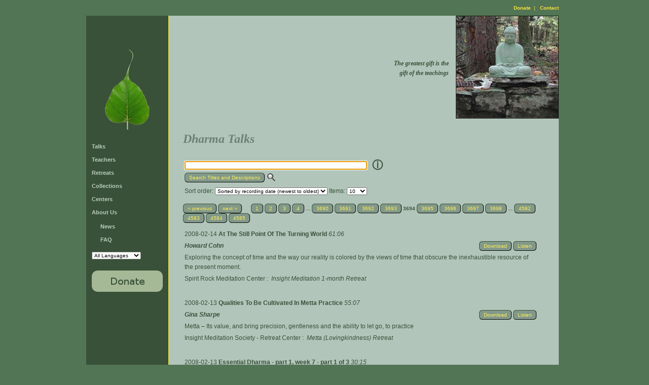

--- FILE ---
content_type: text/html; charset=utf-8
request_url: https://dharmaseed.org/talks/?page=3694
body_size: 5782
content:
<!DOCTYPE HTML PUBLIC "-//W3C//DTD HTML 4.01 Transitional//EN">



<html lang="en-US">
  <head>
    <meta http-equiv="Content-Type" content="text/html; charset=UTF-8">
    <title>Dharma Seed - Dharma Talks
	
    
 </title>
    <script language="javascript" type="text/javascript"
            src="/static/js/lib3.js"></script>
    <script language="javascript" type="text/javascript"
            src="/static/js/audio_popup.js"></script>
    
    <script type="text/javascript" src="/static/js/jquery-1.12.4.min.js"></script>
    <script type="text/javascript" src="/static/js/select2-4.0.13.min.js"></script>
    <script>$(document).ready(function() { $('select.select2').select2(); });</script>


    <link rel="stylesheet" type="text/css"
          href="/static/css/templateStyle.css">
    <link rel="stylesheet" type="text/css"
          href="/static/css/select2-4.0.13.min.css">
    
    <link rel="shortcut icon" href="/static/images/favicon.ico"
          type="image/vnd.microsoft.icon">
    <meta name="keywords" content="Dharma talks, Buddhist audio talks, Vipassana,
            meditation, Buddhist teachings, Jack Kornfield, Sharon Salzberg, Joseph Goldstein">
    <link rel="alternate" type="application/rss+xml"
          title="Subscribe to the latest talks from Dharma Seed"
          href="https://dharmaseed.org/feeds/recordings/"/>
    
  </head>

  <body id="canvas">
    <table width="100%" border="0" cellspacing="0" cellpadding="0" >
      <tr>
        <td style="width: 170px;"></td>
        <td><img src="/static/images/spacer.gif"
                 alt="" width="1" height="1" border="0"></td>
        <td style="width: 170px;"></td>
      </tr>
      <tr>
        <td></td>
        <td valign="top" align="center">
          <table border="0" cellspacing="0" cellpadding="0">
            <tr>
              <td colspan="3" height="30" align="right">
                <span class="topcontrols">
                  

                  
                    <a href="/about/donation">Donate</a> &nbsp;| &nbsp;
                    <a href="mailto:contact@dharmaseed.org">Contact</a>
                  
                </span>
              </td>
            </tr>
            <tr>
                  


	<td id="navbar" valign="top">

		<div style="text-align: center; padding-left: 30; padding-right: 30; padding-top: 60; padding-bottom: 0;">
          <a href="/">

			<img src="/static/images/bodhiLeaf-3.png" alt="" width="102" height="173" border="0"></a>

		</div>

		<div class="navmenu">
            <ul> 




            <li><a href="/talks">Talks</a>
            <li><a href="/teachers">Teachers</a>
            <li><a href="/retreats" id='retreats-link'>Retreats</a>
            <li><a href="/collections">Collections</a>
			<li><a href="/centers">Centers</a>
			<li><a href="/about/us">About Us</a>
            <ul style="margin-left:1.5em; padding-top:0.6em">
                <li><a href="/about/news/">News</a>
                <li><a href="/about/faq">FAQ</a>
            </ul>
            <li>    <select name="language_filter" onchange="selectURL(this.options[this.selectedIndex].value)" >
    
        <option value="?language_filter=">All Languages</option>
        
        <option value="?language_filter=7"
        
        >Česky</option>
        
        <option value="?language_filter=4"
        
        >Deutsch</option>
        
        <option value="?language_filter=1"
        
        >English</option>
        
        <option value="?language_filter=2"
        
        >Español</option>
        
        <option value="?language_filter=5"
        
        >Français</option>
        
        <option value="?language_filter=11"
        
        >Italiano</option>
        
        <option value="?language_filter=6"
        
        >Schwyzerdütsch</option>
        
        <option value="?language_filter=13"
        
        >Suomi</option>
        
        <option value="?language_filter=9"
        
        >Tibetan</option>
        
        <option value="?language_filter=10"
        
        >Tiếng Việt</option>
        
        <option value="?language_filter=14"
        
        >עִבְרִית</option>
        
        <option value="?language_filter=3"
        
        >ภาษาไทย</option>
        
        <option value="?language_filter=8"
        
        >မြန်မာစကား</option>
        
        <option value="?language_filter=12"
        
        >官话</option>
        
    
   </select>

 </li>
            <p/>
            <li><a href="/about/donation">
                    <img src="/static/images/donationButton.jpg"
                         alt="Make A Donation" width="140" height="42" border="0"></a>

          </ul>
		</div>
	</td>




              
              <td id="bodyrule" width="1"><img src="/static/images/spacer.gif"
                                                   alt="" width="1" height="1" border="0"></td>

              

<td id="bodypane" valign="top" align="right" style="max-width: 960px;">
  <span style="color:ff0000;"><center>

    <p></p>

</center></span>

  <table width="100%" border="0" cellspacing="0" cellpadding="0">
	<tr>
	  <td width="25">
        <img src="/static/images/spacer.gif" alt="" width="25" height="1" border="0">
      </td>
	  <td valign="top"><br>
        <img src="/static/images/spacer.gif" alt="" width="250" height="1" border="0">



	  </td>
      <td align='right'>
        <table>
          <tr>
            <td>
    			<img src="/static/images/spacer.gif"
                            alt="" width="190" height="1" border="0">
            </td>
          </tr>
          <tr>
             <td id="teachings" align="right" valign="middle">
	
               <i><b>The greatest gift is the <br>gift of the teachings</b></i>
    
             </td>
          </tr>
        </table>
      </td>
      <td valign="top" width='203'>

			<img src="/static/images/buddha_lge.jpg"
 				alt="" width="203" height="203" border="0">

      </td>
	</tr>
   


	<tr>
	  <td>&nbsp;</td>
	  <td colspan="3">
        <table width='95%'>
          <tr>
            <td>

              <div class="bodyhead">
                Dharma Talks
	
    

              </div>

              




<script language="Javascript" type="text/javascript">
function ShowOrHideTracks(eId, count, state) {
	if (e = document.getElementById('tracklist'+eId)) {
		if (state == null) {
			state = e.style.display == 'none';
		}
		//...except for this, probably a better way of doing this, but it works at any rate...
		if (state == true) {				
			document.getElementById('button'+eId).innerHTML="Hide Tracks";
		}
		if (state == false) {
			document.getElementById('button'+eId).innerHTML="Show " + count + " Tracks";
		}
        e.style.display = (state ? '' : 'none');
	}
}
function ShowOrHideAllTracks(talklist, countlist) {
    button = document.getElementById('button_all');
    if (button.innerHTML == "Hide All Tracks") {
        button.innerHTML = "Show All Tracks"
        show = false;
    } else {
        button.innerHTML = "Hide All Tracks"
        show = true;
    }
    for (i in talklist) {
        talk = talklist[i];
        ShowOrHideTracks(talklist[i], countlist[i], show);
    }
}
</script>






<table width='100%'>
    <tr>
        <td>
            
<style type="text/css">
    #id_search{
        width: 360px;
    }
    #id_sort{
        margin-top: 10px;
    }
</style>
<form id="search" action="" method="get">
    <input type="text" name="search" maxlength="150" id="id_search">&emsp;
    <span style='position:relative; left: -5px; bottom:-3px; font-size: 16pt;'>
        <a onclick="window.open('/about/search','_blank', 'width=450,height=600,scrollbars=1');" href="#">ⓘ</a>
    </span>
    <br>
    <input class='submit' type="submit" value="Search Titles and Descriptions" />
    <label for="id_search"><img style='position:relative; bottom:-5px' height='18' width='20' src="/static/img/admin/icon_searchbox.png" alt="Search" />
    </label>
    <br/>
    
        
        Sort order: <select name="sort" onchange="this.form.submit()" id="id_sort">
  <option value="teacher__name">Sorted by teacher</option>

  <option value="title">Sorted by title</option>

  <option value="-rec_date" selected>Sorted by recording date (newest to oldest)</option>

  <option value="rec_date">Sorted by recording date (oldest to newest)</option>

  <option value="-upload_date">Sorted by date added (newest to oldest)</option>

  <option value="upload_date">Sorted by date added (oldest to newest)</option>

</select>
        
        Items: <select name="page_items" onchange="this.form.submit()" id="id_page_items">
  <option value="10" selected>10</option>

  <option value="25">25</option>

  <option value="50">50</option>

  <option value="100">100</option>

</select>
    
</form>

        </td>

        <td nowrap align='right'>
            <div class='talkbutton'>
  
</div>

        </td>
    </tr>
</table>

<script type="text/javascript">
// On Page Ready ...
$(
  function() {
	$("#id_search")[0].focus()
  }
);
</script> 





	<div class="paginator"> 

<div class="paginator" style="margin-bottom:10px;">
    
        <a href="?page=3693" class="prev">&lsaquo;&lsaquo; previous</a>
    
    
        <a href="?page=3695" class="next">next &rsaquo;&rsaquo;</a>
    
    &nbsp;&nbsp;&nbsp;&nbsp;
    
        
            
                <a href="?page=1" class="page">1</a>
            
        
    
        
            
                <a href="?page=2" class="page">2</a>
            
        
    
        
            
                <a href="?page=3" class="page">3</a>
            
        
    
        
            
                <a href="?page=4" class="page">4</a>
            
        
    
        
            ...
        
    
        
            
                <a href="?page=3690" class="page">3690</a>
            
        
    
        
            
                <a href="?page=3691" class="page">3691</a>
            
        
    
        
            
                <a href="?page=3692" class="page">3692</a>
            
        
    
        
            
                <a href="?page=3693" class="page">3693</a>
            
        
    
        
            
                <span class="current page">3694</span>
            
        
    
        
            
                <a href="?page=3695" class="page">3695</a>
            
        
    
        
            
                <a href="?page=3696" class="page">3696</a>
            
        
    
        
            
                <a href="?page=3697" class="page">3697</a>
            
        
    
        
            
                <a href="?page=3698" class="page">3698</a>
            
        
    
        
            ...
        
    
        
            
                <a href="?page=4582" class="page">4582</a>
            
        
    
        
            
                <a href="?page=4583" class="page">4583</a>
            
        
    
        
            
                <a href="?page=4584" class="page">4584</a>
            
        
    
        
            
                <a href="?page=4585" class="page">4585</a>
            
        
    
</div>

 </div>
	<div class="talklist">
    
     
      
        





<table width='100%'>


    
      
      <tr >
        <td colspan=2>
            


  2008-02-14 



<a class="talkteacher"
    
        href="/talks/2779"
    
>
  At The Still Point Of The Turning World
</a>

<i>61:06</i>







        </td>
      </tr>
      


    
  
    <tr>
        <td>
          
            <i><a class='talkteacher'
                href="/teacher/82">Howard Cohn</a></i>
          
        </td>
        <td nowrap align=right valign=top>
            
        


<div class="talkbutton">







    
        <a href="/talks/2779/20080214-Howard_Cohn-SR-at_the_still_point_of_the_turning_world-2779.mp3">Download</a>
    




    
        
            <a title="Listen to At The Still Point Of The Turning World"
               href="/talks/player/2779.html"
               onClick="popup_jplayer('/talks/player/2779.html', 590,
                         281 ); return false;"
            
                >Listen</a>
            
        
    
       
    

    









    


</div>

        </td>
    </tr>
  



  
    
    <tr><td colspan=2>
      
        <div class="talk-description">
      
      Exploring the concept of time and the way our reality is colored by the views of time that obscure the inexhaustible resource of the present moment. </div>
    </td></tr>
    
  




  
      <tr>
          <td colspan=2>
            
            	<a class='quietlink' href="https://SR.dharmaseed.org">Spirit Rock Meditation Center</a>
:&nbsp;
<a class='quietlink' href="/retreats/619/">
  <i>Insight Meditation 1-month Retreat </i>
</a>


          </td>
      </tr>
  



  



  

  

  
    
  

      
      <tr><td colspan=2><br></td></tr>
  
</table>




      
        





<table width='100%'>


    
      
      <tr >
        <td colspan=2>
            


  2008-02-13 



<a class="talkteacher"
    
        href="/talks/2840"
    
>
  Qualities To Be Cultivated In Metta Practice
</a>

<i>55:07</i>







        </td>
      </tr>
      


    
  
    <tr>
        <td>
          
            <i><a class='talkteacher'
                href="/teacher/75">Gina Sharpe</a></i>
          
        </td>
        <td nowrap align=right valign=top>
            
        


<div class="talkbutton">







    
        <a href="/talks/2840/20080213-Gina_Sharpe-IMSRC-qualities_to_be_cultivated_in_metta_practice-2840.mp3">Download</a>
    




    
        
            <a title="Listen to Qualities To Be Cultivated In Metta Practice"
               href="/talks/player/2840.html"
               onClick="popup_jplayer('/talks/player/2840.html', 590,
                         281 ); return false;"
            
                >Listen</a>
            
        
    
       
    

    









    


</div>

        </td>
    </tr>
  



  
    
    <tr><td colspan=2>
      
        <div class="talk-description">
      
      Metta – Its value, and bring precision, gentleness and the ability to let go,  to practice
</div>
    </td></tr>
    
  




  
      <tr>
          <td colspan=2>
            
            	<a class='quietlink' href="https://IMSRC.dharmaseed.org">Insight Meditation Society - Retreat Center</a>
:&nbsp;
<a class='quietlink' href="/retreats/598/">
  <i>Metta (Lovingkindness) Retreat </i>
</a>


          </td>
      </tr>
  



  



  

  

  
    
  

      
      <tr><td colspan=2><br></td></tr>
  
</table>




      
        





<table width='100%'>


    
      
      <tr >
        <td colspan=2>
            


  2008-02-13 



<a class="talkteacher"
    
        href="/talks/2997"
    
>
  Essential Dharma - part 1, week 7 - part 1 of 3
</a>

<i>30:15</i>







        </td>
      </tr>
      


    
  
    <tr>
        <td>
          
            <i><a class='talkteacher'
                href="/teacher/146">Richard Shankman</a></i>
          
        </td>
        <td nowrap align=right valign=top>
            
        


<div class="talkbutton">







    
        <a href="/talks/2997/20080213-Richard_Shankman-SR-essential_dharma_part_1_week_7_part_1_of_3-2997.mp3">Download</a>
    




    
        
            <a title="Listen to Essential Dharma - part 1, week 7 - part 1 of 3"
               href="/talks/player/2997.html"
               onClick="popup_jplayer('/talks/player/2997.html', 590,
                         281 ); return false;"
            
                >Listen</a>
            
        
    
       
    

    









    


</div>

        </td>
    </tr>
  



  
    
    <tr><td colspan=2>
      
        <div class="talk-description">
      
      Part 1 of 3</div>
    </td></tr>
    
  




  
      <tr>
          <td colspan=2>
            
            	<a class='quietlink' href="https://SR.dharmaseed.org">Spirit Rock Meditation Center</a>
:&nbsp;
<a class='quietlink' href="/retreats/606/">
  <i>Essential Dharma: Core Buddhist Teachings </i>
</a>


          </td>
      </tr>
  



  



  

  

  
    
  

      
      <tr><td colspan=2><br></td></tr>
  
</table>




      
        





<table width='100%'>


    
      
      <tr >
        <td colspan=2>
            


  2008-02-13 



<a class="talkteacher"
    
        href="/talks/2805"
    
>
  Metta, Tenderness And Connection
</a>

<i>60:06</i>







        </td>
      </tr>
      


    
  
    <tr>
        <td>
          
            <i><a class='talkteacher'
                href="/teacher/79">Guy Armstrong</a></i>
          
        </td>
        <td nowrap align=right valign=top>
            
        


<div class="talkbutton">







    
        <a href="/talks/2805/20080213-Guy_Armstrong-SR-metta_tenderness_and_connection-2805.mp3">Download</a>
    




    
        
            <a title="Listen to Metta, Tenderness And Connection"
               href="/talks/player/2805.html"
               onClick="popup_jplayer('/talks/player/2805.html', 590,
                         281 ); return false;"
            
                >Listen</a>
            
        
    
       
    

    









    


</div>

        </td>
    </tr>
  



  
    
    <tr><td colspan=2>
      
        <div class="talk-description">
      
      Metta practice makes the heart more sensitive. This tenderness becomes the avenue for us to discover our deep connectedness to all of life and end a sense of isolation.</div>
    </td></tr>
    
  




  
      <tr>
          <td colspan=2>
            
            	<a class='quietlink' href="https://SR.dharmaseed.org">Spirit Rock Meditation Center</a>
:&nbsp;
<a class='quietlink' href="/retreats/619/">
  <i>Insight Meditation 1-month Retreat </i>
</a>


          </td>
      </tr>
  



  



  

  

  
    
  

      
      <tr><td colspan=2><br></td></tr>
  
</table>




      
        





<table width='100%'>


    
      
      <tr >
        <td colspan=2>
            


  2008-02-13 



<a class="talkteacher"
    
        href="/talks/11948"
    
>
  The Ethics of Sunyata
</a>

<i>1:31:39</i>







        </td>
      </tr>
      


    
  
    <tr>
        <td>
          
            <i><a class='talkteacher'
                href="/teacher/91">John Peacock</a></i>
          
        </td>
        <td nowrap align=right valign=top>
            
        


<div class="talkbutton">







    
        <a href="/talks/11948/20080213-John_Peacock-GAIA-the_ethics_of_sunyata-11948.mp3">Download</a>
    




    
        
            <a title="Listen to The Ethics of Sunyata"
               href="/talks/player/11948.html"
               onClick="popup_jplayer('/talks/player/11948.html', 590,
                         281 ); return false;"
            
                >Listen</a>
            
        
    
       
    

    









    


</div>

        </td>
    </tr>
  



  
    
    <tr><td colspan=2>
      
        <div class="talk-description">
      
      This series of talks and guided meditations explores the development of the practices of both Lovingkindness and Compassion, with particular emphasis on the radical possibilities of Awakening that they bring. Through these practices we come to develop deep and beautiful qualities of heart as a real resource both for ourselves and the world, and also open ourselves to the profound and liberating understandings that can emerge from this path of love.</div>
    </td></tr>
    
  




  
      <tr>
          <td colspan=2>
            
            	<a class='quietlink' href="https://GAIA.dharmaseed.org">Gaia House</a>
:&nbsp;
<a class='quietlink' href="/retreats/1265/">
  <i>Lovingkindness And Compassion As A Path To Awakening (2008) </i>
</a>


          </td>
      </tr>
  



  



  

  

  
    
  

      
      <tr><td colspan=2><br></td></tr>
  
</table>




      
        





<table width='100%'>


    
      
      <tr >
        <td colspan=2>
            


  2008-02-12 



<a class="talkteacher"
    
        href="/talks/2995"
    
>
  Morning Instructions
</a>

<i>52:49</i>







        </td>
      </tr>
      


    
  
    <tr>
        <td>
          
            <i><a class='talkteacher'
                href="/teacher/165">Sharon Salzberg</a></i>
          
        </td>
        <td nowrap align=right valign=top>
            
        


<div class="talkbutton">







    
        <a href="/talks/2995/20080212-Sharon_Salzberg-IMSRC-morning_instructions-2995.mp3">Download</a>
    




    
        
            <a title="Listen to Morning Instructions"
               href="/talks/player/2995.html"
               onClick="popup_jplayer('/talks/player/2995.html', 590,
                         281 ); return false;"
            
                >Listen</a>
            
        
    
       
    

    









    


</div>

        </td>
    </tr>
  



  
    
    <tr><td colspan=2>
      
        <div class="talk-description">
      
      Morning Instructions</div>
    </td></tr>
    
  




  
      <tr>
          <td colspan=2>
            
            	<a class='quietlink' href="https://IMSRC.dharmaseed.org">Insight Meditation Society - Retreat Center</a>
:&nbsp;
<a class='quietlink' href="/retreats/598/">
  <i>Metta (Lovingkindness) Retreat </i>
</a>


          </td>
      </tr>
  



  



  

  

  
    
  

      
      <tr><td colspan=2><br></td></tr>
  
</table>




      
        





<table width='100%'>


    
      
      <tr >
        <td colspan=2>
            


  2008-02-12 



<a class="talkteacher"
    
        href="/talks/2865"
    
>
  The Five Hindrances
</a>

<i>55:02</i>







        </td>
      </tr>
      


    
  
    <tr>
        <td>
          
            <i><a class='talkteacher'
                href="/teacher/165">Sharon Salzberg</a></i>
          
        </td>
        <td nowrap align=right valign=top>
            
        


<div class="talkbutton">







    
        <a href="/talks/2865/20080212-Sharon_Salzberg-IMSRC-the_five_hindrances-2865.mp3">Download</a>
    




    
        
            <a title="Listen to The Five Hindrances"
               href="/talks/player/2865.html"
               onClick="popup_jplayer('/talks/player/2865.html', 590,
                         281 ); return false;"
            
                >Listen</a>
            
        
    
       
    

    









    


</div>

        </td>
    </tr>
  



  
    
    <tr><td colspan=2>
      
        <div class="talk-description">
      
      The Five Hindrances</div>
    </td></tr>
    
  




  
      <tr>
          <td colspan=2>
            
            	<a class='quietlink' href="https://IMSRC.dharmaseed.org">Insight Meditation Society - Retreat Center</a>
:&nbsp;
<a class='quietlink' href="/retreats/598/">
  <i>Metta (Lovingkindness) Retreat </i>
</a>


          </td>
      </tr>
  



  



  

  

  
    
  

      
      <tr><td colspan=2><br></td></tr>
  
</table>




      
        





<table width='100%'>


    
      
      <tr >
        <td colspan=2>
            


  2008-02-12 



<a class="talkteacher"
    
        href="/talks/2778"
    
>
  Seclusion
</a>

<i>57:07</i>







        </td>
      </tr>
      


    
  
    <tr>
        <td>
          
            <i><a class='talkteacher'
                href="/teacher/39">Carol Wilson</a></i>
          
        </td>
        <td nowrap align=right valign=top>
            
        


<div class="talkbutton">







    
        <a href="/talks/2778/20080212-Carol_Wilson-SR-seclusion-2778.mp3">Download</a>
    




    
        
            <a title="Listen to Seclusion"
               href="/talks/player/2778.html"
               onClick="popup_jplayer('/talks/player/2778.html', 590,
                         281 ); return false;"
            
                >Listen</a>
            
        
    
       
    

    









    


</div>

        </td>
    </tr>
  



  
    
    <tr><td colspan=2>
      
        <div class="talk-description">
      
      Seclusion - viveka in Pali - is a theme the Buddha was asked about: "Teach me...release, emancipation, seclusion for beings."  This talk explores various aspects of this word viveka: seclusion of body, seclusion of mind, seclusion from suffering - and how these are manifest in the retreat setting and mindfulness practice. </div>
    </td></tr>
    
  




  
      <tr>
          <td colspan=2>
            
            	<a class='quietlink' href="https://SR.dharmaseed.org">Spirit Rock Meditation Center</a>
:&nbsp;
<a class='quietlink' href="/retreats/619/">
  <i>Insight Meditation 1-month Retreat </i>
</a>


          </td>
      </tr>
  



  



  

  

  
    
  

      
      <tr><td colspan=2><br></td></tr>
  
</table>




      
        





<table width='100%'>


    
      
      <tr >
        <td colspan=2>
            


  2008-02-12 



<a class="talkteacher"
    
        href="/talks/11954"
    
>
  The Birth of a Bodhisattva
</a>

<i>1:13:46</i>







        </td>
      </tr>
      


    
  
    <tr>
        <td>
          
            <i><a class='talkteacher'
                href="/teacher/210">Rob Burbea</a></i>
          
        </td>
        <td nowrap align=right valign=top>
            
        


<div class="talkbutton">







    
        <a href="/talks/11954/20080212-Rob_Burbea-GAIA-the_birth_of_a_bodhisattva-11954.mp3">Download</a>
    




    
        
            <a title="Listen to The Birth of a Bodhisattva"
               href="/talks/player/11954.html"
               onClick="popup_jplayer('/talks/player/11954.html', 590,
                         281 ); return false;"
            
                >Listen</a>
            
        
    
       
    

    









    


</div>

        </td>
    </tr>
  



  
    
    <tr><td colspan=2>
      
        <div class="talk-description">
      
      This series of talks and guided meditations explores the development of the practices of both Lovingkindness and Compassion, with particular emphasis on the radical possibilities of Awakening that they bring. Through these practices we come to develop deep and beautiful qualities of heart as a real resource both for ourselves and the world, and also open ourselves to the profound and liberating understandings that can emerge from this path of love.</div>
    </td></tr>
    
  




  
      <tr>
          <td colspan=2>
            
            	<a class='quietlink' href="https://GAIA.dharmaseed.org">Gaia House</a>
:&nbsp;
<a class='quietlink' href="/retreats/1265/">
  <i>Lovingkindness And Compassion As A Path To Awakening (2008) </i>
</a>


          </td>
      </tr>
  



  



  

  

  
    
  

      
      <tr><td colspan=2><br></td></tr>
  
</table>




      
        





<table width='100%'>


    
      
      <tr >
        <td colspan=2>
            


  2008-02-11 



<a class="talkteacher"
    
        href="/talks/2773"
    
>
  Peacemaking In The Middle East
</a>

<i>61:15</i>







        </td>
      </tr>
      


    
  
    <tr>
        <td>
          
            <i><a class='talkteacher'
                href="/teacher/85">Jack Kornfield</a></i>
          
        </td>
        <td nowrap align=right valign=top>
            
        


<div class="talkbutton">







    
        <a href="/talks/2773/20080211-Jack_Kornfield-SR-peacemaking_in_the_middle_east-2773.mp3">Download</a>
    




    
        
            <a title="Listen to Peacemaking In The Middle East"
               href="/talks/player/2773.html"
               onClick="popup_jplayer('/talks/player/2773.html', 590,
                         281 ); return false;"
            
                >Listen</a>
            
        
    
       
    

    









    


</div>

        </td>
    </tr>
  



  
    
    <tr><td colspan=2>
      
        <div class="talk-description">
      
      The hundred beautiful seeds of peace in Israel and Palestine, as reflected in the words of the Dhammapada.</div>
    </td></tr>
    
  




  
      <tr>
          <td colspan=2>
            
            	<a class='quietlink' href="https://SR.dharmaseed.org">Spirit Rock Meditation Center</a>


          </td>
      </tr>
  



  



  

  

  
    
  

      
      <tr><td colspan=2><br></td></tr>
  
</table>




      

    
		<p>
	</div>
	<div class="paginator"> 

<div class="paginator" style="margin-bottom:10px;">
    
        <a href="?page=3693" class="prev">&lsaquo;&lsaquo; previous</a>
    
    
        <a href="?page=3695" class="next">next &rsaquo;&rsaquo;</a>
    
    &nbsp;&nbsp;&nbsp;&nbsp;
    
        
            
                <a href="?page=1" class="page">1</a>
            
        
    
        
            
                <a href="?page=2" class="page">2</a>
            
        
    
        
            
                <a href="?page=3" class="page">3</a>
            
        
    
        
            
                <a href="?page=4" class="page">4</a>
            
        
    
        
            ...
        
    
        
            
                <a href="?page=3690" class="page">3690</a>
            
        
    
        
            
                <a href="?page=3691" class="page">3691</a>
            
        
    
        
            
                <a href="?page=3692" class="page">3692</a>
            
        
    
        
            
                <a href="?page=3693" class="page">3693</a>
            
        
    
        
            
                <span class="current page">3694</span>
            
        
    
        
            
                <a href="?page=3695" class="page">3695</a>
            
        
    
        
            
                <a href="?page=3696" class="page">3696</a>
            
        
    
        
            
                <a href="?page=3697" class="page">3697</a>
            
        
    
        
            
                <a href="?page=3698" class="page">3698</a>
            
        
    
        
            ...
        
    
        
            
                <a href="?page=4582" class="page">4582</a>
            
        
    
        
            
                <a href="?page=4583" class="page">4583</a>
            
        
    
        
            
                <a href="?page=4584" class="page">4584</a>
            
        
    
        
            
                <a href="?page=4585" class="page">4585</a>
            
        
    
</div>

 </div>




              
              
            </td>
          </tr>
        </table>
	  </td>
	</tr>
  </table>
</td>




              
            </tr> 

            
            <tr><td colspan='3' align='center'>
                <table>
                  <tr><td colspan='3'></td></tr>
                  <tr>
                    <td rowspan='2'>
                        <a rel="license" href="http://creativecommons.org/licenses/by-nc-nd/4.0/">
                        <img alt="Creative Commons License" style="border-width:0"
                             src="https://i.creativecommons.org/l/by-nc-nd/4.0/88x31.png" /></a>
                    </td>
                    <td align='left' class="footer">Content on this site is licensed under a
                      <a class="cclink"
                         rel="license"
                         href="http://creativecommons.org/licenses/by-nc-nd/4.0/">Creative Commons
                          Attribution-NonCommercial-NoDerivatives 4.0 International License</a>.
                    </td>
                  </tr>
                  <tr>
                    <td align='left' class="footer">
                      Dharma Seed is a 501(c)(3) Non-profit organization.
                      email: <a class="footer" href="mailto:contact@dharmaseed.org"
                                target="_top">contact@dharmaseed.org</a>
                    </td>
                  </tr>
                </table>
            </tr>
          </table>
        </td>
        <td></td>
      </tr>
    </table>
  </body>
</html>
